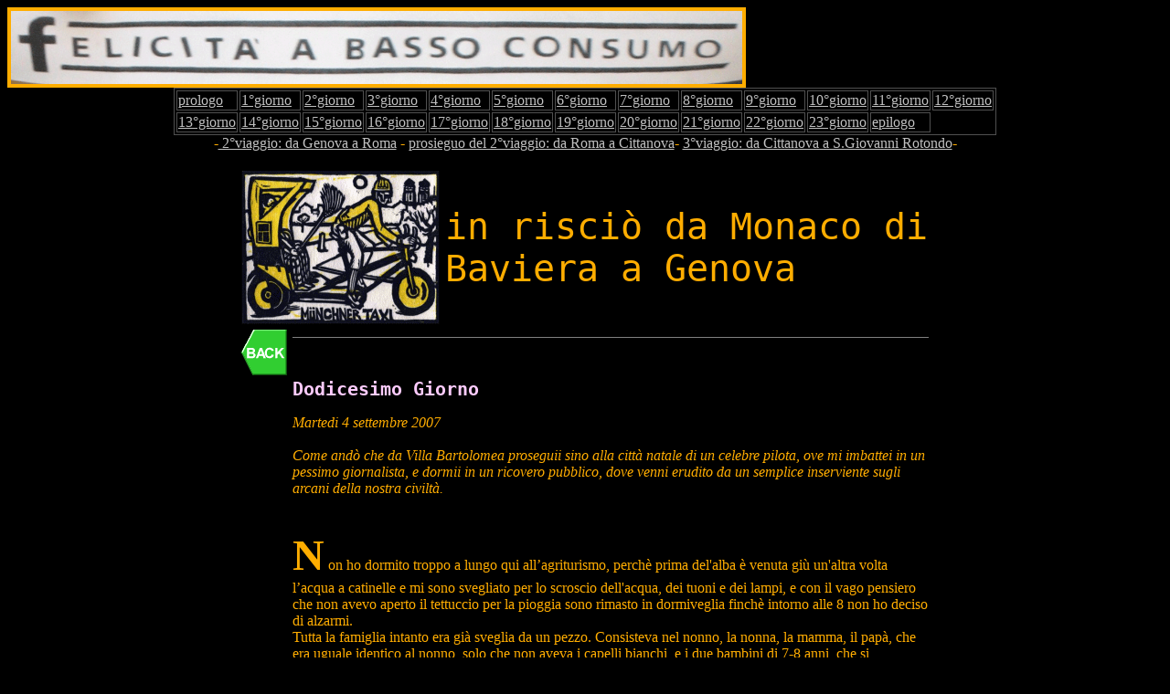

--- FILE ---
content_type: text/html
request_url: http://felicitaabassoconsumo.net/mg12_viaggio_in_riscio_dodicesimo_giorno.htm
body_size: 11121
content:
<!DOCTYPE HTML PUBLIC "-//W3C//DTD HTML 4.0 Transitional//EN">
<! DOCTYPE HTML PUBLIC "-//IETF//DTD HTML 3.2//EN"><HTML>

<HEAD>

<TITLE>il primo viaggio in risciò - dodicesimo giorno</TITLE>

<META http-equiv=Content-Type content="text/html; charset=windows-1252">
<META content="Rocco Marvaso" name="author">
<META name="description" content="Rocco Marvaso">
<META name="keywords" lang="it" content="rocco marvaso, risciò, rikscha, rickshaw, triciclo, viaggio, bicicletta, villa bartolomea, legnago, mantova, ">
<META name="robots" content="index, follow">
<META name="copyright" content="© 2008 by Rocco Marvaso">
<META name="refresh" content="3; URL=http://www.decrescitafelice.it">


</HEAD>

<BODY text=#ffad00 vLink="gray" link="silver" bgColor=#000000>
<center>




<CENTER>
<div>
<table>
<IMG src="testata1.gif" align="left" width="800" height="80" 
border=4>
</table>

<BR>
<table border="1" bordercolor="#505050" cellpadding="1">
<caption align=bottom>-<a  href="http://www.felicitaabassoconsumo.net/"> 2°viaggio: da Genova a Roma</a> - <a href="http://www.felicitaabassoconsumo.net/">prosieguo del 2°viaggio: da Roma a Cittanova</a>- <a href="http://www.felicitaabassoconsumo.net/cittanova_sgrotondo_main.htm">3°viaggio: da Cittanova a S.Giovanni Rotondo</a>-</caption>
<tr>


<td><a href="mg0_viaggio_in_riscio_prologo.htm" title="Come andò che partii per Genova in sella al risciò"> prologo</a></td>

<td><a href="mg1_viaggio_in_riscio_primo_giorno.htm" title="come andò che si partì da Monaco di Baviera su un risciò e si raggiunse il lago di Kochel, superando la perquisizione di due gendarmi bavaresi, la fatica e il sonno,  e si fece un fuoco sulla riva del lago"> 1°giorno </a> </td>

<td><a href="mg2_viaggio_in_riscio_secondo_giorno.htm" title="Come andò che partendo dal laghetto di Kochel fra le Alpi Bavaresi si arrivò nell'allegro Paese dello jodel, e si finì a dormire accanto al fuoco in una fantastica tenda indiana.
"> 2°giorno </a> </td>

<td><a href="mg3_viaggio_in_riscio_terzo_giorno.htm" title="Come andò che mi si bucò una ruota del risciò, e poi mi ritrovai a percorrere l'autostrada in risciò presso innsbruck, e dopo aver superato il cimitero degli sciatori lungo la salita per il Brennero si bucò la ruota al mio amico, e abbiamo pernottato presso MAtrei am Brenner dalla signora Hoertnagl.
"> 3°giorno </a></td>

<td><a href="mg4_viaggio_in_riscio_quarto_giorno.htm" title="come andò che si prosegui fino a Brennero fiancheggiati da centauri suicidi e camperisti veneti, e si discese dal versante italiano fino a Bressanone, dove ci si affidò all'ospitalità di una cara amica.
"> 4°giorno </a></td>

<td><a href="mg5_viaggio_in_riscio_quinto_giorno.htm" title="Come andò che si proseguì fino alla capitale altoatesina, e si prosegui su una autostrada ciclabile fino a che si ci perse di vista, arrivai a Trento e fui accolto in un centro sociale intitolato ad un grosso e peloso martire del cieco antropocentrismo occidentale.
"> 5°giorno </a></td>

<td><a href="mg6_viaggio_in_riscio_sesto_giorno.htm" title="Come andò che a Trento venni sbarbato e rasato alla perfezione, entrai in un negozio dove non si paga col denaro, e fui accolto a Besenello presso un ex campione di lotta grecoromana.
"> 6°giorno </a></td>

<td><a href="mg7_viaggio_in_riscio_settimo_giorno.htm" title="Come andò che da Besenello proseguii a tutto &#34gas&#34 attraverso il Trentino fino a Verona, ove per prima volta a Verona un italiano trasportò degli indiani dell'India su di un risciò europeo. E come andò che proseguii nottetempo fino a Torri di Confine, dove due gendarmi mi augurarono la buonanotte.
">7°giorno</a></td>

<td><a href="mg8_viaggio_in_riscio_ottavo_giorno.htm" title="Come andò che a Torri di Confine fui svegliato da un rumoroso netturbino, cominciai col bere una caratteristica bevanda leggermente alcolica e a Vicenza affidai la cura del mio risciò a un'officina di maghi.
">8°giorno</a></td>

<td><a href="mg9_viaggio_in_riscio_nono_giorno.htm" title="Come andò che pedalai da Vicenza fino alla città di S.Antonio, dove mi trovai intrappolato in un traffico stitico, e come conobbi là persone fantastiche che mi ospitarono con grande amicizia. 
"> 9°giorno </a></td>

<td><a href="mg10_viaggio_in_riscio_decimo_giorno.htm" title="Come andò che lasciai Padova e pedalai nella bassa Padovana, finchè nel paese di Conselve venni accolto da un coscienzioso cristiano.
"> 10°giorno </a></td>

<td><a href="mg11_viaggio_in_riscio_undicesimo_giorno.htm" title="Come andò che, partito da Conselve la mattina, arrivato a Rovigo rilasciai un'intervista, poi a Villa Bartolomea cenai presso un artista e dormii presso un fattore e il suo babbo, che erano uguali come due gocce d'acqua.
"> 11°giorno </a></td>

<td><a href="mg12_viaggio_in_riscio_dodicesimo_giorno.htm" title="Come andò che da Villa Bartolomea proseguii sino alla città natale di un celebre pilota, ove mi imbattei in un pessimo giornalista, e dormii in un ricovero pubblico, dove venni erudito da un semplice inserviente sugli arcani della nostra civiltà. 
"> 12°giorno </a></td></tr>

<tr>
<td><a href="mg13_viaggio_in_riscio_tredicesimo_giorno.htm" title="Come andò che a Mantova mangiai nell'osteria delle 4 *****, proseguii per Parma scoprendo una nuova ricetta, e arrivai a Parma in un albergo alla &#34apriti sesamo&#34.
"> 13°giorno </a></td>

<td><a href="mg14_viaggio_in_riscio_quattordicesimo_giorno.htm" title="Come andò che a Parma scoprii che di giovedi pomeriggo a Parma non si fa la pasta fresca, che feci un giro sulla superstrada presso parma, e bucai una gomma nel cuore della notte presso Fiorenzuola d'Arda.
"> 14°giorno </a></td>

<td><a href="mg15_viaggio_in_riscio_quindicesimo_giorno.htm" title="Come andò che presso Fiorenzuola d'Arda bevvi il caffè con un fiero indipendentista sardo, a Piacenza venni scambiato per un principe e a Casalpusterlengo presentii che Milano è fin troppo vicina.
"> 15°giorno </a></td>

<td><a href="mg16_viaggio_in_riscio_sedicesimo_giorno.htm" title="Come andò che da Casalpusterlengo arrivai a Lodi, una graziosa città deserta dove risuonava suggestivamente la voce di un celebre comico genovese, e una volta in piazza Duomo potei riabbracciare i miei consanguinei meneghini.
"> 16°giorno </a></td>

<td><a href="mg17_viaggio_in_riscio_diciassettesimo_giorno.htm" title="Come andò che a Cormano assistetti al rito religioso ambrosiano, e che trasportai mia zia in gita nel centro di Milano.
"> 17°giorno </a></td>

<td><a href="mg18_viaggio_in_riscio_diciottesimo_giorno.htm" title="Come andò che in un grande ospedale milanese mi alleggerii di mezzo litro di sangue, e feci un giro per il centro di Milano con degli intrattenitori finlandesi."
> 18°giorno </a></td>

<td><a href="mg19_viaggio_in_riscio_diciannovesimo_giorno.htm" title="Come andò che a Milano un abile giornalista, erede della tradizione degli antichi Parti, mi scattò delle foto in corsa sulla sua bicicletta. E come una volta arrivato a Pavia, mi sia concesso di esagerare con il Bonarda dell'Oltrepo Pavese.
"> 19°giorno </a></td>

<td><a href="mg20_viaggio_in_riscio_ventesimo_giorno.htm" title="Come andò che a Pavia venni intervistato, e proseguii fino a Tortona, dove fra amici di cultura tecnica ed umanistica elevata feci esperienza di un'ottima grappa locale.
"> 20°giorno </a></td>

<td><a href="mg21_viaggio_in_riscio_ventunesimo_giorno.htm" title="Come andò che a Tortona conobbi la vicenda di un locale artista maledetto, e mi capitò fra le mani un testo scritto più di duemila anni fa ma sempre attualissimo, e una volta arrivato ad Ovada mi rallegrai di alcune persone fuori dell'ordinario e di un vino locale non da meno."> 21°giorno </a></td>

<td><a href="mg22_viaggio_in_riscio_ventiduesimo_giorno.htm" title="Come andò che risalii il corso del torrente Stura, e trovai rifugio notturno in una casa in un giardino fiorito a Masone."> 22°giorno </a></td>

<td><a href="mg23_viaggio_in_riscio_ventitreesimo_giorno.htm" title="Come andò che potei riassaggiare la celebre foccaccia di Voltri, riabbracciai i miei familiari e raggiunsi il centro di Genova, dove per buona parte della notte sono stato circondato da una folla mai vista prima nella plurimillenaria storia della città.
"> 23°giorno </a></td>

<td><a href="mg24_viaggio_in_riscio_epilogo.htm" title="Come andò che mi acquartierai a Genova Prà e principiai a riscontrare con i miei quadricipiti chè se il camallo è una figura tipicamente genovese un motivo pur ci sarà.. ">epilogo</a></td>

</tr>
</table>


</div>


<TABLE cellSpacing=0 cellPadding=3 width="60%" border=0>
<TD valign=top align=center>
<a href="http://www.pizzeria-calcutta.com/xilographia/xilographia.htm">
<img src="taxi_2.gif" alt="Il risciò: L'unica utilitaria davvero ecosostenibile: fa mediamente 100 km con un kg di pasta e ci vai praticamente ovunque. E la tua?"></a></td>
<td><FONT size=9><TT>in risciò da Monaco di Baviera a Genova</TT></FONT></td>
<tr>
<BR>













<TABLE cellSpacing=0 cellPadding=3 width="60%" border=0>
  <TBODY>
  <TR>

<TD valign=top align=center><A href="http://www.felicitaabassoconsumo.net/"><IMG 
      alt="home" 
      src="back.gif" 
      border=0></A> </TD>

    <TD vAlign=top width="100%" cellpadding="0">
      <HR noShade SIZE=1>
      <BR><BR><!------------testo------->

<!--------------------------- TESTO  -----------------------><FONT 
      color=#ffccff size=+2><TT><STRONG>Dodicesimo Giorno
      </STRONG></TT></FONT><p><I>Martedi 4 settembre 2007<BR><BR>
Come andò che da Villa Bartolomea proseguii sino alla città natale di un celebre pilota, ove mi imbattei in un pessimo giornalista, e dormii in un ricovero pubblico, dove venni erudito da un semplice inserviente sugli arcani della nostra civiltà. 
</I><BR> <BR><BR>


<FONT 
      face="Times New Roman" size=+20><STRONG>N</STRONG></FONT>

on ho dormito troppo a lungo qui all’agriturismo, perchè prima del'alba è venuta giù un'altra volta l’acqua a catinelle e mi sono svegliato per lo scroscio dell'acqua, dei tuoni e dei lampi, e con il vago pensiero che non avevo aperto il tettuccio per la pioggia sono rimasto in dormiveglia finchè intorno alle 8 non ho deciso di alzarmi.<br> Tutta la famiglia intanto era già sveglia da un pezzo. Consisteva nel nonno, la nonna, la mamma, il papà, che era uguale identico al nonno, solo che non aveva i capelli bianchi, e i due bambini di 7-8 anni, che si godevano gli ultimi giorni di vacanze dalla scuola.<br> I ragazzini erano impazienti di vedere “in moto” il mio triciclo, così prima che potessi mangiare la colazione in pace li ho portati di qua e di là per il podere, mentre un cagnetto ci inseguiva abbaiando come un pazzo.<br> Quindi mi è stato possibile fare la colazione. La stanza da pranzo era adorna di curiosità appartenenti a questa famiglia. Per esempio c'era in una cornice una collezione di banconote fuoricorso dei paesi dell'est, in un'altra c'era il certificato di matrimonio del bisnonno e della bisnonna, ai tempi del Ventennio, in cui si leggevano separate in due elenchi distinti, le curiose clausole per il marito e quelle per la moglie. Quelle per la moglie erano del tipo “sappi essere discreta con il marito quando è nervoso, non fare troppe domande.”, oppure “Sii comprensiva con il marito se egli alza la voce o le mani”. Era un documento ufficiale, ma per il nostro tempo sarebbe sembrato piuttosto uno scherzo goliardico. <br>La colazione era stupenda, con marmellate fatte in casa con la frutta che cresce nella proprietà, e una crostata fatta di fresco. La signora mi ha ancora dato dell'acqua fresca e della frutta da portarmi dietro per il prosieguo del viaggio, e prima di andarmene ho permesso anche ai ragazzini di guidare un po' il risciò, erano anche grandi abbastanza. Mi sono seduto dietro e alle spalle dell'uno e poi dell'altro ho mostrato come usare i freni, come cambiare le marce e come sterzare. E una volta spiegate queste cose, mi sono lasciato trasportare per il podere. Era la prima volta che mi facevo trasportare da un ragazzino così giovane. A Monaco ci sono anche molte ragazze di 18-19 anni che lavorano come autiste di risciò, ma francamente non pensavo che ce la facesse anche un bambino di 7 anni! Complimenti!<br>
Siccome i bambini poi avevano ancora voglia  di divertirsi, con il permesso dei genitori lì ho portati ancora con me per bel po' di strada, mentre essi mi descrivevano le piante e gli alberi che crescevano nelle loro proprietà.<br>

<p align="center"> <img src="bilder/ddv_22_villa_bartolomea.jpg" align="center"  height=338  width=450  alt="Villa Bartolomea"><p><BR>



A Legnago mi sono immesso sulla statale 10 per Mantova, e su questa strada sono rimasto attraversando Cerea, Sanguinetto, Nogara. La strada era scorrevole e mi è stato
possibile raggiungere il Mantovano già nel primo pomeriggio. Lungo quei tranquilli 30 km mi sono fermato di quando in quando a prendere un the, o a comprare qualcosa di locale da mangiare prima di lasciare la regione: dell'affettato, delle friselle di pane, del buon Asiago. Per sgranocchiare qualcosa durante il viaggio ho preso un sacchetto di biscotti. Per altre eventualità ho preso qualche scatola di zuppa di ceci e di lenticchie.<br> 
Infine compare sulla strada il cartello “Benvenuti a Castel d'Ario – città natale di Tazio Nuvolari”. Mi sono fermato e ho chiesto alla prima persona che passava di là chi diavolo fosse questo Tazio Nuvolari. Sembrava il nome adatto ad un pittore futurista, ma quello che mi sentii rispondere fu “Era un pilota famoso”. Durante tutto il mio soggiorno Mantovano continuai a credere che Tazio Nuvolari fosse un pilota d'aereo – altrimenti come si spiega questo cognome “Nuvolari”?<br>
In seguito cartelli pubblicitari del tipo “qui si mangia il vero risotto alla pilota”, posti da qualche ristorante delle vicinanze,  mi avvertivano che probabilmente nel mantovano la venerazione per questo pilota era arrivata a tal punto da influenzare anche la gastronomia locale. Ma cosa avrà mai fatto di così eccezionale il Nuvolari? Forse è stato il primo uomo ad attraversare l'oceano in deltaplano? O forse è stata una versione italiana del Saint Exupery?<br>
Ed ecco che improvvisamente la strada che finora tagliava una distesa piatta ed ininterrotta di campi diventa una sottile striscia di asfalto con attorno da entrambi i lati solo acqua, e di fronte a me come un castello delle favole, o come il Cremlino, in lontananza si staglia la città virgiliana. 

<p align="center"> <img src="bilder/ddv_23_mantova.jpg" align="center"  height=338  width=450  alt="Mantova vista dal Mincio"><p><BR>


Sto attraversando su questo terrapieno-diga o ponte che sia il fiume Mincio. L'atmosfera mentre attraverso il Mincio si fa visibilmente plumbea, il sole si eclissa sotto una fitta coltre di nubi, e proprio nel momento in cui accosto presso il duomo, dove dei turisti tedeschi stanno aspettando il loro autobus, si scatena un acquazzone fortissimo. Faccio ancora giusto un centinaio di metri sul ciottolato di piazza Sordello per ripararmi sotto il porticato del Palazzo Ducale, e là srotolo giù la tenda per la pioggia e indosso l'impermeabile. Ma sembra che proprio mentre mi preparo a visitare una città sotto la pioggia battente, il cielo mi dia una tregua. Così come era venuto, l'acquazzone va via, e ritorna provvisoriamente il timido sole del tardo pomeriggio. Ora devo cercare un posto dove dormire prima che il buio e la pioggia mi sorprendano fastidiosamente assieme. Ma mentre pensavo così, e prendevo un gelato davanti alla gelateria di piazza Sordello, mi ha sorpreso un giornalista di un giornale locale, che senza troppe presentazioni, nè convenevoli,  mi ha scattato delle foto “a tradimento”, mi ha fatto due domande a bruciapelo ed è scappato via.<BR>
 Questo evento mi ha un po' turbato, e mi ha portato alla mente le parole di un amico, che tempo fa mi ha detto: ai giornalisti bisogna stare attenti, e se non si è sicuri di con chi si ha a che fare, piuttosto non rispondere alle loro domande. <br> Non ho ancora avuto l'occasione di pormi questi problemi, e non ho ancora sviluppato alcun anticorpo contro il giornalismo scorretto. <br>
Dopo questo incontro-scontro ho gironzolato un po' intorno alla piazza Mantegna, ho preso un drink in uno dei numerosi locali studenteschi della zona, e là ho chiesto in giro dove potessi dormire qui a Mantova. Un ragazzo mi avrebbe ospitato volentieri privatamente, ma aveva momentaneamente la casa piena di gente. Lo capisco, anch'io a casa mia ho spesso la casa piena di ospiti e sono costretto a respingere richieste di aiuto. Paradossalmente quelli che per lo più si adoperano di ospitare viaggiatori di passaggio sono studenti, e sono anche quelli con meno spazio abitativo a disposizione. Le persone sopra la trentina, in particolare in Italia, diventano via via più benestanti e meno disposti al'ospitalità. Fino ai proprietari delle varie ville e villini che si incontrano lungo le statali e le provinciali della val Padana, che non solo non ti ospiterebbero neanche se fossi un premio nobel, ma anzi addestrano i cani da guardia per farti allontanare alla svelta dai dintorni.<BR>
  Piano piano ho fatto in questi giorni in pianura l'abitudine ad essere accolto al mio passaggio da frequenti attacchi di rabbia canina, ovunque ci sia una villa. Le ville sono impenetrabili fortezze, e mi chiedo se ai tempi della calata degli Unni qui la situazione  fosse poi così diversa.<BR>
 Le ville mi mostrano inoltre un'Italia che non conosco, ma che è quella parte di popolazione che fa in modo che l'Italia sia un paese considerato molto ricco. 

<!--------------------------- TESTO  --: ci sono in Italia (in Italia si fa per dire, perche stanno un po' dove vogliono) alcune migliaia di italiani molto ricchi, latifondisti, industriali, vassalli di potenze straniere o intestine, che assicurano alla media nazionale di rimanere nel novero dei “paesi ricchi”. Clientelismo e parentela permettono ad una gran parte della restante popolazione non benestante di vivere al di sopra delle proprie reali possibilità e di dannarsi per poter avere un giorno anche per sè una villa e quattro auto in garage.---------------------> <br><BR>


Non è un giorno particolarmente fortunato per cercare una camera d'albergo economica e per di più alle 7 di sera: infatti domani è la data di apertura della più importante rassegna letteraria in Italia, che si svolge a Mantova tutti gli anni. Anche se non fosse, Mantova negli ultimi tempi per qualche motivo si sarebbe fatta la fama di meta d'eccellenza per il turismo da coppia o da single, per cui a maggior ragione ho davvero poche speranze di trovare un letto entro le mura della città. Mi vengono date vaghe indicazioni per trovare una pensione a “prezzi sociali” per operai in un sobborgo fuori città.<BR>
 Ho vagato senza meta per un po' seguendo le vie principali, allontanandomi dal centro verso sud-sudovest, ovvero allontanandomi dal corso del Mincio, quando per qualche imperscrutabile motivo ho avuto l'istinto di infilarmi in una via laterale a sinistra.<BR>
 Dopo un centinaio di metri lungo quella strada mi sono sentito chiamare animosamente da alcune persone in piedi all'ingresso di un bar. Erano un gruppo di maghrebini di cui uno parlava perfettamente l'italiano e si sarebbe detto che fosse nato a Mantova, anche per via dell'accento, che qui a Mantova è una specie di emiliano. Questo allegro ragazzo, Mohammed, è entusiasta di incontrarmi, e insiste per offrirmi un caffè o qualcos'altro da bere. Non rifiuto, e subito dopo facciamo un po' di giri per quelle strade attorno, e lui non riesce a capire come faccia a portarlo in giro nonostante egli pesi oltre 90 chili. Prodigi della tecnica! Quando scende vuole ancora un po' tocchignare dappertutto per scoprire dove mai si nasconda il motore (!).<BR>
 Sull'onda dell'entusiasmo gli chiedo dove si possa andare a dormire per stanotte, e lui mi dice che là vicino c'è un pensionato sociale dove probabilmente c'è posto, e c'è anche un cortiletto interno dove potrei parcheggiare il triciclo. Fantastico!<BR>
 Insisto perchè lui e la sua amica si siedano e mi guidino fino a questo posto... Hanno riso come matti per tutto il tragitto, mentre facevamo una gimkana in mezzo a un cantiere stradale, e dopo un po' di strada, mentre già cominciava a cadere la pioggia, siamo arrivati al pensionato sociale. Ho parcheggiato all'interno del cortiletto e sono entrato dentro portoncino aperto dell'edificio. In quel preciso istante il cielo non ha più retto: è venuto giù un mare d'acqua dal cielo tutto in una volta. Un monsone.<br>
 Nell'androne d'ingresso stavano basiti a guadarmi alcuni personaggi stranieri e due persone che lavoravano in questa specie di albergo dei poveri. Mi hanno registrato documento di identità alla mano, come un qualunque albergo,  e mentre il più anziano dei due, un campano mantovanizzato,  scriveva i miei dati nel computer, l'altro impiegato, che iniziava  a lavorare là proprio quel giorno, mi faceva le prime timide domande. Si chiama Alessandro ed è un ragazzo intelligente. Dopo essere stato sistemato su una comodissima branda con un materasso, ed aver scaricato e riordinato il mio bagaglio fuori dal risciò prima che là fuori finisse tutto sott'acqua, è iniziata per me una serata davvero piacevole e culturale. Non si ci aspeterebbe che in un posto così, dove in buona sostanza trovano ricovero dei poveri disgraziati che per vari motivi non hanno una casa, si possano incontrare delle persone così in gamba. Un ospite dell'alloggio era uno che in Germania verrebbe chiamato Lebenskünstler, uno che si arrangia nella vita e che vive felicemente come uccel di bosco. L'indomani l'avrei conosciuto meglio.<br> Gli altri ospiti che avrebbero dormito insieme a me invece erano degli uomini più avanti con gli anni e con dei disagi sociali evidenti, persone che cercavano di uscire da una fase molto negativa e sfortunata della vita.<br>
 Il simpatico custode peraltro si è rivelato un uomo di una cultura vastissima. Quando ha smesso di piovere siamo usciti fuori del portoncino e nel fresco della sera siamo rimasti come un piccolo uditorio appassionato a sentir raccontare delle origini della città di Mantua, della vera patria celtica di Virgilio, dell'origine celtica dell'albero di natale come di molti altri riti che il Cristianesimo avrebbe preso in prestito dalla cultura druidica. Il vero significato dell'albero di natale, e la storia del druida irlandese che venne fatto vescovo in virtù della sua fama fra il popolo della Gallia, allo scopo di favorirne l'evangelizzazione.<br>
 Un autodidatta delle scienze storiche, che si esprimeva con un linguaggio molto colorito e con una gestualità che si è portato dietro dalla sua regione di commedianti.<BR>
 La serata è andata avanti così fino alla tarda sera.  Poi sono andato a dormire, perchè domani mi aspettano più di 60 chilometri fino a Parma.<br><br><br>





Villa Bartolomea-Mantova: 52 km<br><br><br>







</TD></TR></TBODY></TABLE></CENTER>






<!-------------fine-testo----->




<center>
<!>
<div>

<BR>
<table border="1" bordercolor="#505050" cellpadding="1">
<caption align=bottom>-<a  href="http://www.felicitaabassoconsumo.net/"> 2°viaggio: da Genova a Roma</a> - <a href="http://www.felicitaabassoconsumo.net/">prosieguo del 2°viaggio: da Roma a Cittanova</a>- <a href="http://www.felicitaabassoconsumo.net/cittanova_sgrotondo_main.htm">3°viaggio: da Cittanova a S.Giovanni Rotondo</a>-</caption>
<tr>


<td><a href="mg0_viaggio_in_riscio_prologo.htm" title="Come andò che partii per Genova in sella al risciò"> prologo</a></td>

<td><a href="mg1_viaggio_in_riscio_primo_giorno.htm" title="come andò che si partì da Monaco di Baviera su un risciò e si raggiunse il lago di Kochel, superando la perquisizione di due gendarmi bavaresi, la fatica e il sonno,  e si fece un fuoco sulla riva del lago"> 1°giorno </a> </td>

<td><a href="mg2_viaggio_in_riscio_secondo_giorno.htm" title="Come andò che partendo dal laghetto di Kochel fra le Alpi Bavaresi si arrivò nell'allegro Paese dello jodel, e si finì a dormire accanto al fuoco in una fantastica tenda indiana.
"> 2°giorno </a> </td>

<td><a href="mg3_viaggio_in_riscio_terzo_giorno.htm" title="Come andò che mi si bucò una ruota del risciò, e poi mi ritrovai a percorrere l'autostrada in risciò presso innsbruck, e dopo aver superato il cimitero degli sciatori lungo la salita per il Brennero si bucò la ruota al mio amico, e abbiamo pernottato presso MAtrei am Brenner dalla signora Hoertnagl.
"> 3°giorno </a></td>

<td><a href="mg4_viaggio_in_riscio_quarto_giorno.htm" title="come andò che si prosegui fino a Brennero fiancheggiati da centauri suicidi e camperisti veneti, e si discese dal versante italiano fino a Bressanone, dove ci si affidò all'ospitalità di una cara amica.
"> 4°giorno </a></td>

<td><a href="mg5_viaggio_in_riscio_quinto_giorno.htm" title="Come andò che si proseguì fino alla capitale altoatesina, e si prosegui su una autostrada ciclabile fino a che si ci perse di vista, arrivai a Trento e fui accolto in un centro sociale intitolato ad un grosso e peloso martire del cieco antropocentrismo occidentale.
"> 5°giorno </a></td>

<td><a href="mg6_viaggio_in_riscio_sesto_giorno.htm" title="Come andò che a Trento venni sbarbato e rasato alla perfezione, entrai in un negozio dove non si paga col denaro, e fui accolto a Besenello presso un ex campione di lotta grecoromana.
"> 6°giorno </a></td>

<td><a href="mg7_viaggio_in_riscio_settimo_giorno.htm" title="Come andò che da Besenello proseguii a tutto &#34gas&#34 attraverso il Trentino fino a Verona, ove per prima volta a Verona un italiano trasportò degli indiani dell'India su di un risciò europeo. E come andò che proseguii nottetempo fino a Torri di Confine, dove due gendarmi mi augurarono la buonanotte.
">7°giorno</a></td>

<td><a href="mg8_viaggio_in_riscio_ottavo_giorno.htm" title="Come andò che a Torri di Confine fui svegliato da un rumoroso netturbino, cominciai col bere una caratteristica bevanda leggermente alcolica e a Vicenza affidai la cura del mio risciò a un'officina di maghi.
">8°giorno</a></td>

<td><a href="mg9_viaggio_in_riscio_nono_giorno.htm" title="Come andò che pedalai da Vicenza fino alla città di S.Antonio, dove mi trovai intrappolato in un traffico stitico, e come conobbi là persone fantastiche che mi ospitarono con grande amicizia. 
"> 9°giorno </a></td>

<td><a href="mg10_viaggio_in_riscio_decimo_giorno.htm" title="Come andò che lasciai Padova e pedalai nella bassa Padovana, finchè nel paese di Conselve venni accolto da un coscienzioso cristiano.
"> 10°giorno </a></td>

<td><a href="mg11_viaggio_in_riscio_undicesimo_giorno.htm" title="Come andò che, partito da Conselve la mattina, arrivato a Rovigo rilasciai un'intervista, poi a Villa Bartolomea cenai presso un artista e dormii presso un fattore e il suo babbo, che erano uguali come due gocce d'acqua.
"> 11°giorno </a></td>

<td><a href="mg12_viaggio_in_riscio_dodicesimo_giorno.htm" title="Come andò che da Villa Bartolomea proseguii sino alla città natale di un celebre pilota, ove mi imbattei in un pessimo giornalista, e dormii in un ricovero pubblico, dove venni erudito da un semplice inserviente sugli arcani della nostra civiltà. 
"> 12°giorno </a></td></tr>

<tr>
<td><a href="mg13_viaggio_in_riscio_tredicesimo_giorno.htm" title="Come andò che a Mantova mangiai nell'osteria delle 4 *****, proseguii per Parma scoprendo una nuova ricetta, e arrivai a Parma in un albergo alla &#34apriti sesamo&#34.
"> 13°giorno </a></td>

<td><a href="mg14_viaggio_in_riscio_quattordicesimo_giorno.htm" title="Come andò che a Parma scoprii che di giovedi pomeriggo a Parma non si fa la pasta fresca, che feci un giro sulla superstrada presso parma, e bucai una gomma nel cuore della notte presso Fiorenzuola d'Arda.
"> 14°giorno </a></td>

<td><a href="mg15_viaggio_in_riscio_quindicesimo_giorno.htm" title="Come andò che presso Fiorenzuola d'Arda bevvi il caffè con un fiero indipendentista sardo, a Piacenza venni scambiato per un principe e a Casalpusterlengo presentii che Milano è fin troppo vicina.
"> 15°giorno </a></td>

<td><a href="mg16_viaggio_in_riscio_sedicesimo_giorno.htm" title="Come andò che da Casalpusterlengo arrivai a Lodi, una graziosa città deserta dove risuonava suggestivamente la voce di un celebre comico genovese, e una volta in piazza Duomo potei riabbracciare i miei consanguinei meneghini.
"> 16°giorno </a></td>

<td><a href="mg17_viaggio_in_riscio_diciassettesimo_giorno.htm" title="Come andò che a Cormano assistetti al rito religioso ambrosiano, e che trasportai mia zia in gita nel centro di Milano.
"> 17°giorno </a></td>

<td><a href="mg18_viaggio_in_riscio_diciottesimo_giorno.htm" title="Come andò che in un grande ospedale milanese mi alleggerii di mezzo litro di sangue, e feci un giro per il centro di Milano con degli intrattenitori finlandesi."
> 18°giorno </a></td>

<td><a href="mg19_viaggio_in_riscio_diciannovesimo_giorno.htm" title="Come andò che a Milano un abile giornalista, erede della tradizione degli antichi Parti, mi scattò delle foto in corsa sulla sua bicicletta. E come una volta arrivato a Pavia, mi sia concesso di esagerare con il Bonarda dell'Oltrepo Pavese.
"> 19°giorno </a></td>

<td><a href="mg20_viaggio_in_riscio_ventesimo_giorno.htm" title="Come andò che a Pavia venni intervistato, e proseguii fino a Tortona, dove fra amici di cultura tecnica ed umanistica elevata feci esperienza di un'ottima grappa locale.
"> 20°giorno </a></td>

<td><a href="mg21_viaggio_in_riscio_ventunesimo_giorno.htm" title="Come andò che a Tortona conobbi la vicenda di un locale artista maledetto, e mi capitò fra le mani un testo scritto più di duemila anni fa ma sempre attualissimo, e una volta arrivato ad Ovada mi rallegrai di alcune persone fuori dell'ordinario e di un vino locale non da meno."> 21°giorno </a></td>

<td><a href="mg22_viaggio_in_riscio_ventiduesimo_giorno.htm" title="Come andò che risalii il corso del torrente Stura, e trovai rifugio notturno in una casa in un giardino fiorito a Masone."> 22°giorno </a></td>

<td><a href="mg23_viaggio_in_riscio_ventitreesimo_giorno.htm" title="Come andò che potei riassaggiare la celebre foccaccia di Voltri, riabbracciai i miei familiari e raggiunsi il centro di Genova, dove per buona parte della notte sono stato circondato da una folla mai vista prima nella plurimillenaria storia della città.
"> 23°giorno </a></td>

<td><a href="mg24_viaggio_in_riscio_epilogo.htm" title="Come andò che mi acquartierai a Genova Prà e principiai a riscontrare con i miei quadricipiti chè se il camallo è una figura tipicamente genovese un motivo pur ci sarà.. ">epilogo</a></td>

</tr>
</table>


</div>








<TABLE cellSpacing=0 cellPadding=0 width="90%" border=0>
  <TBODY>
  <TR>
    <TD colSpan=2>
      <HR align=center noShade SIZE=1>
    </TD></TR>
  <TR>
    <TD align=left><A href="http://www.felicitaabassoconsumo.net/"><IMG 
      alt="home" 
      src="back.gif" 
      border=0></A> </TD>
    <TD align=right><FONT size=2>Per informazioni contattare <A 
      href="mailto:rocco.marvaso@pizzeria-calcutta.com">rocco.marvaso@pizzeria-calcutta.com</A><BR>Copyright 
      © 2008 <A href="http://www.pizzeria-calcutta.com/">Rocco Marvaso</A>. 
  </FONT></TD></TR></TBODY></TABLE></CENTER>










</body>
</HTML>
